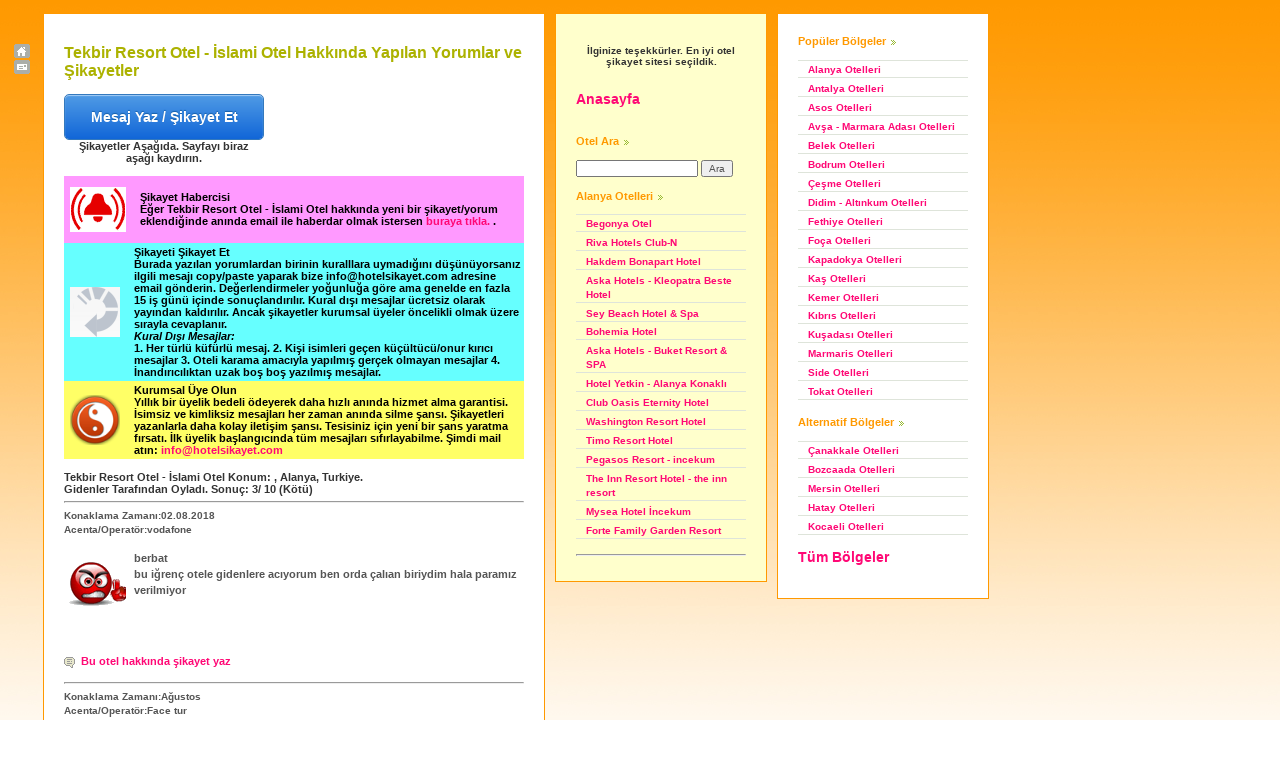

--- FILE ---
content_type: text/html; charset=iso-8859-9
request_url: https://hotelsikayet.com/otel.aspx?otel=1813
body_size: 18113
content:

<!DOCTYPE html PUBLIC "-//W3C//DTD XHTML 1.0 Transitional//EN" "http://www.w3.org/TR/xhtml1/DTD/xhtml1-transitional.dtd">
<html xmlns="http://www.w3.org/1999/xhtml">
<head profile="http://gmpg.org/xfn/11">
	<meta http-equiv="Content-Type" content="text/html; charset=iso-8859-9" />
	<meta http-equiv="content-language" content="TR">
	<title>Tekbir Resort Otel - İslami Otel Şikayet - Alanya Tekbir Resort Otel - İslami Otel yorumlar - Sayfa 1</title>
	<meta name="keywords" content="Tekbir Resort Otel - İslami Otel oteli, otelleri hotel, Tekbir Resort Otel - İslami Otel tatil köyü, Tekbir Resort Otel - İslami Otel Alanya şikayet Tekbir Resort Otel - İslami Otel yorumlar Tekbir Resort Otel - İslami Otel şikayetleri" />
	<META NAME="Robots" CONTENT="All">
  <META NAME="Revisit-After" CONTENT="1 Days">
	<style type="text/css" media="screen">
		@import url(style.css);
	</style>
	<script type="text/javascript" src="fumtions.js"></script>
	<script>	  
	  function YorumYaz(otel){
			var mmWin = window.open("yeniotelsikayet.aspx?otel=" + otel + "&now=" + new Date(), "YeniYorum", "height=640,width=710,status=yes,toolbar=no,menubar=no,location=no, resizable=yes, scrollbars=yes");
			mmWin.focus();
		}
		function OyVer(yorumNo, oy)	{
		  Ajax("oyver.aspx?y=" + yorumNo + "&oy=" + oy + "&now=" + new Date(), "lblYorumOyDegerleri" + yorumNo);		
		}
		
		function EmailAlert(otel){
			var mmWin = window.open("alert.aspx?otel=" + otel + "&now=" + new Date(), "alert", "height=280,width=450,status=yes,toolbar=no,menubar=no,location=no, resizable=yes, scrollbars=yes");
			mmWin.focus();
		}
	</script>
  
  <script async src="https://pagead2.googlesyndication.com/pagead/js/adsbygoogle.js?client=ca-pub-6784473763028053"     crossorigin="anonymous"></script>
</head>

<body>
<div id="mini-nav">
	<a href="https://www.hotelsikayet.com"><img src="imagenes_qwilm/home_icon.gif" alt="Ana Sayfa" /></a>
	<a href="iletisim.aspx" target="_blank"><img src="imagenes_qwilm/email_icon.gif" alt="İletişim" /></a>
</div>
<div id="wrapper">
	<div id="content">	
	<div class="post">
		<h2 class="post-titulo" id="post-3">Tekbir Resort Otel - İslami Otel Hakkında Yapılan Yorumlar ve Şikayetler</h2>		
<div class="fb-like" data-send="true" data-width="450" data-show-faces="true" data-action="recommend"></div>
<div id="fb-root"></div>
<br />
<div align="center" style= "width:200px;">

<div class="mavibuton" onclick="YorumYaz(1813)">Mesaj Yaz / Şikayet Et<br></div>
Şikayetler Aşağıda. Sayfayı biraz aşağı kaydırın.
</div>

<br />
<div style="background-color:#FF99FF; color:#000000 !important; z-index:99999999">
<table>
  <tr><td width="56"><img src="i/alert1.gif" border="0" /></td><td style="padding-left:3px;"><b>Şikayet Habercisi</b><br />Eğer Tekbir Resort Otel - İslami Otel hakkında yeni bir şikayet/yorum eklendiğinde anında email ile haberdar olmak istersen <a href="#alert" onclick="EmailAlert(1813)">buraya tıkla. </a>.
</td></tr>
</table>

</div>
<div style="background-color:#6FF; color:#000000 !important; z-index:99999999">
<table>
  <tr><td width="56"><img src="i/ss.gif" border="0" /></td><td style="padding-left:3px;"><b>Şikayeti Şikayet Et</b><br />Burada yazılan yorumlardan birinin kuralllara uymadığını düşünüyorsanız ilgili mesajı copy/paste yaparak bize info@hotelsikayet.com adresine email gönderin. Değerlendirmeler yoğunluğa göre ama genelde en fazla 15 iş günü içinde sonuçlandırılır. Kural dışı mesajlar ücretsiz olarak yayından kaldırılır. Ancak şikayetler kurumsal üyeler öncelikli olmak üzere sırayla cevaplanır.
	<br /><i>Kural Dışı Mesajlar:</i> <br />1. Her türlü küfürlü mesaj. 2. Kişi isimleri geçen küçültücü/onur kırıcı mesajlar 3. Oteli karama amacıyla yapılmış gerçek olmayan mesajlar 4. İnandırıcılıktan uzak boş boş yazılmış mesajlar.</td></tr>
</td></tr>
</table>

</div>

<div style="background-color:#FF6; color:#000000 !important; z-index:99999999">
  <table><tr><td width="56"><img src="kurumsal.png" border="0" width=50 height=50 /></td><td style="padding-left:3px;">
<b>Kurumsal Üye Olun</b> <br />Yıllık bir üyelik bedeli ödeyerek daha hızlı anında hizmet alma garantisi. İsimsiz ve kimliksiz mesajları her zaman anında silme şansı. Şikayetleri yazanlarla daha kolay iletişim şansı. Tesisiniz için yeni bir şans yaratma fırsatı. İlk üyelik başlangıcında tüm mesajları sıfırlayabilme. Şimdi mail atın: <a href="mailto:info@hotelsikayet.com">info@hotelsikayet.com</a>
</td></tr>
</table>
</div>
<br />

<div itemscope itemtype="http://data-vocabulary.org/Review">
  <span itemprop="itemreviewed" itemscope itemtype="http://data-vocabulary.org/Organization">
    <span itemprop="name">Tekbir Resort Otel - İslami Otel</span>
    Konum: 
    <span itemprop="address" itemscope itemtype="http://data-vocabulary.org/Address">
      <span itemprop="street-address"></span>, 
      <span itemprop="locality">Alanya</span>, 
      <span itemprop="region">Turkiye</span>.
    </span>    
  </span>
  <br><span itemprop="reviewer">Gidenler Tarafından Oyladı</span>. Sonuç: 
  <span itemprop="rating" itemscope itemtype="http://data-vocabulary.org/Rating">
    <span itemprop="value">3</span>/
    <span itemprop="best">10</span> (Kötü)
  </span>
</div>


     
		<hr />
		<p class="postmeta">Konaklama Zamanı:02.08.2018<br />Acenta/Operatör:vodafone</a><br />			
		</p>		
		<p>
		<img src="img/5.gif" style="max-width:65px"  border="0" hspace="4" vspace="4" align="left" /><b>berbat</b><br />bu iğrenç otele gidenlere acıyorum ben orda çalıan biriydim hala paramız verilmiyor<br />
    <span style="padding-left:30px; padding-right:5px; color:red;"></span>
<br />
		</p>	<br />	
		<p class="comentarios-link" align="left"><a href="#" onclick="YorumYaz(1813)" class="commentslink" title="Şikayetler Tekbir Resort Otel - İslami Otel">Bu otel hakkında şikayet yaz</a></p>
	 
		<hr />
		<p class="postmeta">Konaklama Zamanı:Ağustos<br />Acenta/Operatör:Face tur</a><br />			
		</p>		
		<p>
		<img src="img/6.gif" style="max-width:65px"  border="0" hspace="4" vspace="4" align="left" /><b>Berbat</b><br />Şakın gitmeyinnnn resimlerle hiç alakası YOk tamamen dolandırıcılık , verdiğim paranın tek kuruşunu Bile helal etmiyorum Otel için yapılan mükemmel çok iyi güzel gibi yorumlara asla kanmayın. Tamamen otel sahibinin hiç para harcamadan aksilikleri düzeltmeden çalışanlarına üç kuruş verip tatilcilerin parasıyla zenginliğine zenginlik katmak istediği bir anlayış. Temizlik anlayışı sıfır, yemekler kötü, akşamları tarifi imkansız bi koku. Ne olur yorum yazarken başkalarının haklarına girdiğimizi unutmayalım sahte yorumlar bizi buraya getirdi. Başında İslami sözü geçiyorsa bin kere daha iyi olup ona göre tedbirler almalısınız<br />
    <span style="padding-left:30px; padding-right:5px; color:red;"></span>
<br />
		</p>	<br />	
		<p class="comentarios-link" align="left"><a href="#" onclick="YorumYaz(1813)" class="commentslink" title="Şikayetler Tekbir Resort Otel - İslami Otel">Bu otel hakkında şikayet yaz</a></p>
	 
		<hr />
		<p class="postmeta">Konaklama Zamanı:28 - 30 agustos <br />Acenta/Operatör:Tatilsepeti </a><br />			
		</p>		
		<p>
		<img src="img/6.gif" style="max-width:65px"  border="0" hspace="4" vspace="4" align="left" /><b>Enfeksiyon kaynağından kaçtık </b><br />Tuvalet kokusu - banyolar küflenmiş yemekler berbat tesistekiler İlgisiz calışanşar çoğu düzgün türkçe bilmiyorum doğru dürüst balkon kapıları paslanmış örümcekler her yerde yuvarlanmış küflenmiş yastıkta bizi bir gece yatırdılar üstüne kılıf geçirince fark etmedik kılıfı sökünce anladık <br />
    <span style="padding-left:30px; padding-right:5px; color:red;"></span>
<br />
		</p>	<br />	
		<p class="comentarios-link" align="left"><a href="#" onclick="YorumYaz(1813)" class="commentslink" title="Şikayetler Tekbir Resort Otel - İslami Otel">Bu otel hakkında şikayet yaz</a></p>
	 
		<hr />
		<p class="postmeta">Konaklama Zamanı:temmuz <br />			
		</p>		
		<p>
		<img src="img/5.gif" style="max-width:65px"  border="0" hspace="4" vspace="4" align="left" /><b>berbat</b><br />berbat iğrenç bir otel hijyen sıfır otelin giirişinde o kadar pis bir koku varki bu ne kadar sorumsuz bir işletme gittiğimize bin pişman olduk onlar bizi çok mağdur ettiler ama bizde bu işin peşini bırakmıyacaz paramızı son kuruşuna kadar alacaz<br />
    <span style="padding-left:30px; padding-right:5px; color:red;"></span>
<br />
		</p>	<br />	
		<p class="comentarios-link" align="left"><a href="#" onclick="YorumYaz(1813)" class="commentslink" title="Şikayetler Tekbir Resort Otel - İslami Otel">Bu otel hakkında şikayet yaz</a></p>
	 
		<hr />
		<p class="postmeta">Konaklama Zamanı:Temmuz 2018<br />Acenta/Operatör:Telefon rezervasyon</a><br />			
		</p>		
		<p>
		<img src="img/6.gif" style="max-width:65px"  border="0" hspace="4" vspace="4" align="left" /><b>Hüsran</b><br />Şu an oteldeyiz. Bu sabah 10.30 da giriş yaptık. Beklemedik hemen oda verildi. Odanın kapısı kenardan yarım parmak boşluklu. Lavabo armatürü boydan boya pas. Saç kurutma makinesi kablosu pas. Havluluk kırık, havlu duşa kabine serili. Duşa kabin kapısı bozuk açık kalıyor. Duş teknesi alttan açık. Gideri saçlarla ve kumla tıkanmış. 1 ay önce yer ayırttık. Odada 2.çocuk için yatak yok.3 kere istedik hala yok.Yemeklerde lezzet yok.Zaten yenilecek yemek de yok.Çocuklar öğlen akşam çorba içti. Etler kesilmiyor o nedenle yiyemedik. Tavuk kanat, 2 çeşit çiğneyemediğimiz et, pişmemiş acı kuru fasulye, yağsız lapa sade pilav, yine yarım pişmiş makarna. Menü bu.Saat 8 de tatlı büfesinde yalnızca kayısı ve incir kalmış,bir servis de ıslak kek kalmış.Devamı yok.Aperatif ne onu da yazayım.Öğlen yemeğinden yarım saat önce havuz başında patatesli pide. Alt havuzda da minik ekmek içinde domates peynir.Başka bir saatte yok. Denize henüz gitmedim. Orayı bilmiyorum. Havuz çevresinde temizlik yapan, çekpas yapan görevli yok. Havuz saati dolmuş havuzda temizlik yapılması gerekirken içinde araplar yüzüyor. Kimse oralı değil. Havuz merdivenleri kırık. Restoran girişinde yerde öğlenden beri pasta pisliği duruyor. Denize odanızdan ulaşmak için merdiven inip alt geçit kullanmanız gerek o da en az 20 dk. Havuza giderken havlu istedik akşam buraya mı bırakalım dedik. Her gün değil 2 günde bir değiştiriyoruz dedi.Tesettür otel ama odada seccade yok ve mescit bayanlar kompleksinde çok uzak, erkekler için de restoran bölümünde var. Daha da uzak.Odaların yakınında mescit yok. Elime kitabımı çayımı alayım oturayım sessizce öyle bir yer yok.Pis bir havuz için bu kadar para vermeyin.<br />
    <span style="padding-left:30px; padding-right:5px; color:red;"></span>
<br />
		</p>	<br />	
		<p class="comentarios-link" align="left"><a href="#" onclick="YorumYaz(1813)" class="commentslink" title="Şikayetler Tekbir Resort Otel - İslami Otel">Bu otel hakkında şikayet yaz</a></p>
	 
		<hr />
		<p class="postmeta">			
		</p>		
		<p>
		<img src="img/3.gif" style="max-width:65px"  border="0" hspace="4" vspace="4" align="left" />Sakın ha bu sanatkarların oteline gitmeyin rezil olursunuz. Bunlarda kul hakkı yemek sahibi sözde islami otel işletiyor. Tam bir üç kağıtçı Hakkı Çiçek.<br />
    <span style="padding-left:30px; padding-right:5px; color:red;"></span>
<br />
		</p>	<br />	
		<p class="comentarios-link" align="left"><a href="#" onclick="YorumYaz(1813)" class="commentslink" title="Şikayetler Tekbir Resort Otel - İslami Otel">Bu otel hakkında şikayet yaz</a></p>
	 
		<hr />
		<p class="postmeta">Acenta/Operatör:Otelden tezerve</a><br />			
		</p>		
		<p>
		<img src="img/5.gif" style="max-width:65px"  border="0" hspace="4" vspace="4" align="left" /><b>Berbat</b><br />Otele girişse tuvalet kokusu karşılıyor sizi elektirik yok su yok ilgi hiç yok rezervasyonumuzu girmeden iptal ettik paramızı iade etmediler sonuç mahkemede görüşücez<br />
    <span style="padding-left:30px; padding-right:5px; color:red;"></span>
<br />
		</p>	<br />	
		<p class="comentarios-link" align="left"><a href="#" onclick="YorumYaz(1813)" class="commentslink" title="Şikayetler Tekbir Resort Otel - İslami Otel">Bu otel hakkında şikayet yaz</a></p>
	 
		<hr />
		<p class="postmeta">Konaklama Zamanı:13-20 agustos 2017<br />Acenta/Operatör:Internet</a><br />			
		</p>		
		<p>
		<img src="img/3.gif" style="max-width:65px"  border="0" hspace="4" vspace="4" align="left" /><b>Vasat</b><br />Arkadaslar mumkunse baska otele gidin inanin islami kullaniyorla sirf kadin havuzu ayri diye bu paraya yazik yemekler 7 gun gun boyunca sadece patates yiyebildik yorumlara bakip rakip otel yazmistir bu kadar kotu degildie diye gittik ama inan sadece yuruyerek zeten bikarsiniz secim sizin kesinlikle tavsiye etmiyorum <br />
    <span style="padding-left:30px; padding-right:5px; color:red;"></span>
<br />
		</p>	<br />	
		<p class="comentarios-link" align="left"><a href="#" onclick="YorumYaz(1813)" class="commentslink" title="Şikayetler Tekbir Resort Otel - İslami Otel">Bu otel hakkında şikayet yaz</a></p>
	
  </div> 
	<br />
	
    <table align="center" width="100%" border="0" bgcolor="#FFFF66">
      <tr>					  
        <td></td>
        <td><span style="font-size:14px; color:#6600FF; background-color:#FFFFFF">&nbsp; Sayfa: 1  &nbsp;</span></td>
        <td>
<a href="otel.aspx?otel=1813&sayfa=2">Sonraki Şikayetler (Sayfa:2) &gt;&gt;</a>
</td>
      </tr>     
    </table>
    

		
			
	<div class="post">
		<h2 class="post-titulo" id="post-3">Tekbir Resort Otel - İslami Otel Alanya</h2>
		<p>
		
		
		</p>
		
		<p class="comentarios-link"><a href="#sikayet" onclick="YorumYaz(1813)" class="commentslink" title="Comment on Tekbir Resort Otel - İslami Otel">Yorum yaz</a></p>		

	</div>	
  
				

	
<div align="center" style= "width:200px;">

<div class="mavibuton" onclick="YorumYaz(1813)">Şikayet Et<br></div>
</div>

	</div>					
</div>
<div id="sidebar-1" class="sidebar" style="background-color:#FFFFCC;">
<div align="center" title="En iyi otel şikayet sitesi seçildik!">
<br />İlginize teşekkürler. En iyi otel şikayet sitesi seçildik.
<br /><br />
</div>

<ul>
  <li>
	  <h3><a href="index.aspx">Anasayfa</a></h3><br />
		<h2>Otel Ara</h2>
		<form method="get" action="arama.aspx">
		<p>
		<input type="text" value="" size="18" name="s" id="s" />
		<input type="submit" value="Ara" />
		</p>
		</form>
	</li>
	<li id="linkcat-2" class="linkcat"><h2>Alanya Otelleri</h2></li>
	<ul>

 
	<li><a href="otel.aspx?otel=120">Begonya Otel</a></li>
	
	<li><a href="otel.aspx?otel=158">Riva Hotels Club-N</a></li>
	
	<li><a href="otel.aspx?otel=674">Hakdem Bonapart Hotel</a></li>
	
	<li><a href="otel.aspx?otel=1609">Aska Hotels - Kleopatra Beste Hotel</a></li>
	
	<li><a href="otel.aspx?otel=1858">Sey Beach Hotel & Spa</a></li>
	
	<li><a href="otel.aspx?otel=122">Bohemia Hotel</a></li>
	
	<li><a href="otel.aspx?otel=1605">Aska Hotels - Buket Resort & SPA </a></li>
	
	<li><a href="otel.aspx?otel=1384">Hotel Yetkin - Alanya Konaklı</a></li>
	
	<li><a href="otel.aspx?otel=1757">Club Oasis Eternity Hotel</a></li>
	
	<li><a href="otel.aspx?otel=1611">Washington Resort Hotel</a></li>
	
	<li><a href="otel.aspx?otel=2906">Timo Resort Hotel</a></li>
	
	<li><a href="otel.aspx?otel=1132">Pegasos Resort - incekum</a></li>
	
	<li><a href="otel.aspx?otel=1676">The Inn Resort Hotel - the inn resort</a></li>
	
	<li><a href="otel.aspx?otel=1902">Mysea Hotel İncekum</a></li>
	
	<li><a href="otel.aspx?otel=1181">Forte Family Garden Resort</a></li>
	
	  </ul>
  </li>	
</ul>

			<hr />
          

</div>
<div id="sidebar-2" class="sidebar">
<ul>
 	<li>
	<h2>Popüler Bölgeler</h2>
	<p><ul>
		  
<li><a href="oteller.aspx?bolge=25&otelsikayet=Alanya">Alanya Otelleri</a></li>

<li><a href="oteller.aspx?bolge=67&otelsikayet=Antalya">Antalya Otelleri</a></li>

<li><a href="oteller.aspx?bolge=4&otelsikayet=Asos">Asos Otelleri</a></li>

<li><a href="oteller.aspx?bolge=74&otelsikayet=Avşa - Marmara Adası">Avşa - Marmara Adası Otelleri</a></li>

<li><a href="oteller.aspx?bolge=5&otelsikayet=Belek">Belek Otelleri</a></li>

<li><a href="oteller.aspx?bolge=27&otelsikayet=Bodrum">Bodrum Otelleri</a></li>

<li><a href="oteller.aspx?bolge=29&otelsikayet=Çeşme">Çeşme Otelleri</a></li>

<li><a href="oteller.aspx?bolge=8&otelsikayet=Didim - Altınkum">Didim - Altınkum Otelleri</a></li>

<li><a href="oteller.aspx?bolge=32&otelsikayet=Fethiye">Fethiye Otelleri</a></li>

<li><a href="oteller.aspx?bolge=54&otelsikayet=Foça">Foça Otelleri</a></li>

<li><a href="oteller.aspx?bolge=13&otelsikayet=Kapadokya">Kapadokya Otelleri</a></li>

<li><a href="oteller.aspx?bolge=35&otelsikayet=Kaş">Kaş Otelleri</a></li>

<li><a href="oteller.aspx?bolge=14&otelsikayet=Kemer">Kemer Otelleri</a></li>

<li><a href="oteller.aspx?bolge=66&otelsikayet=Kıbrıs">Kıbrıs Otelleri</a></li>

<li><a href="oteller.aspx?bolge=15&otelsikayet=Kuşadası">Kuşadası Otelleri</a></li>

<li><a href="oteller.aspx?bolge=60&otelsikayet=Marmaris">Marmaris Otelleri</a></li>

<li><a href="oteller.aspx?bolge=63&otelsikayet=Side">Side Otelleri</a></li>

<li><a href="oteller.aspx?bolge=76&otelsikayet=Tokat">Tokat Otelleri</a></li>

		</ul></p>
		<h2>Alternatif Bölgeler</h2>
		<p>
		  <ul>
<li><a href="oteller.aspx?bolge=7">Çanakkale Otelleri</a></li>

<li><a href="oteller.aspx?bolge=6">Bozcaada Otelleri</a></li>

<li><a href="oteller.aspx?bolge=17">Mersin Otelleri</a></li>

<li><a href="oteller.aspx?bolge=55">Hatay Otelleri</a></li>

<li><a href="oteller.aspx?bolge=36">Kocaeli Otelleri</a></li>
</ul>
		</p>
		<h3><a href="otellertatilkoyleri.aspx">Tüm Bölgeler</a></h3>
	</li>
</ul>

</div>
<script type="text/javascript">
var gaJsHost = (("https:" == document.location.protocol) ? "https://ssl." : "http://www.");
document.write(unescape("%3Cscript src='" + gaJsHost + "google-analytics.com/ga.js' type='text/javascript'%3E%3C/script%3E"));
</script>
<script type="text/javascript">
var pageTracker = _gat._getTracker("UA-257299-10");
pageTracker._initData();
pageTracker._trackPageview();
</script>

		
</body>
</html>



--- FILE ---
content_type: text/html; charset=utf-8
request_url: https://www.google.com/recaptcha/api2/aframe
body_size: 266
content:
<!DOCTYPE HTML><html><head><meta http-equiv="content-type" content="text/html; charset=UTF-8"></head><body><script nonce="uVuPhMlRTe1WbYefJ5L1tA">/** Anti-fraud and anti-abuse applications only. See google.com/recaptcha */ try{var clients={'sodar':'https://pagead2.googlesyndication.com/pagead/sodar?'};window.addEventListener("message",function(a){try{if(a.source===window.parent){var b=JSON.parse(a.data);var c=clients[b['id']];if(c){var d=document.createElement('img');d.src=c+b['params']+'&rc='+(localStorage.getItem("rc::a")?sessionStorage.getItem("rc::b"):"");window.document.body.appendChild(d);sessionStorage.setItem("rc::e",parseInt(sessionStorage.getItem("rc::e")||0)+1);localStorage.setItem("rc::h",'1765568192905');}}}catch(b){}});window.parent.postMessage("_grecaptcha_ready", "*");}catch(b){}</script></body></html>

--- FILE ---
content_type: text/css
request_url: https://hotelsikayet.com/style.css
body_size: 7916
content:
/*  
Description: <a href="http://www.huddletogether.com">huddletogether</a>'ın kusmuk tonlarından bunaldığım için böyle bir değişikliğe gittim!	

#DDE5D9 63b4cd
	
*/

/**********************************************************************************/
body {
background-color: #FFFFFF;
background-image: url(imagenes_qwilm/blog_bg.jpg); 
background-repeat: repeat-x;
background-attachment: fixed;
font: 11px verdana, arial, helvetica;
font-weight:bold;
color: #333;
}
a, a:hover { color: #63b4cd; text-decoration: none; cursor: pointer; }
/********************************************************************************/
#wrapper { padding-left: 30px; }
#mini-nav{
	width: 20px;
	float: left;
	margin: 5px;
	padding-top: 30px;
	position:fixed;
}

#mini-nav img{
	margin:1px;
}
#content {
	width: 460px;
	text-align: left;
	border-top:solid 1px #FF9900;
	border-bottom:solid 1px #FF9900;
	border-left:solid 1px #FF9900;
	border-right:solid 1px #FF9900;
	float: left;
	margin: 5px;
	padding-top: 0px;
	padding-left: 20px;
	padding-right: 20px;
	padding-bottom: 30px;
	background-color:#FFFFFF;
}
#sidebar-calendar {
	width: 170px;
}
#sidebar-1 {
	width: 170px;
}
#sidebar-2 {
	width: 170px;
}

#sidebar-lastfm {
	width: 184px;
	padding: 13px;
	border-top:solid 1px #FF9900;
	border-bottom:solid 1px #FF9900;
	border-left:solid 1px #FF9900;
	border-right:solid 1px #FF9900;
	float: left;
	margin: 5px;
	background-color:#FFFFFF;
}

#sidebar-tagcloud {
	width: 170px;
	text-align: justify;
	padding: 20px;
	border-top:solid 1px #FF9900;
	border-bottom:solid 1px #FF9900;
	border-left:solid 1px #FF9900;
	border-right:solid 1px #FF9900;
	float: left;
	margin: 5px;
	background-color:#FFFFFF;
background-image: url(imagenes_qwilm/tagcloud_bg.png); 
background-repeat: no-repeat;
background-position: top right;
	font-size: 0.9em;
}

#sidebar-tagcloud a:hover {color: white; background-color: #ffff00;}

#logo {
	width: 190px;
	padding:10px;
}
/********************************************************************************/
.sidebar {
	text-align: left;
	padding: 20px;
	border-top:solid 1px #FF9900;
	border-bottom:solid 1px #FF9900;
	border-left:solid 1px #FF9900;
	border-right:solid 1px #FF9900;
	float: left;
	margin: 5px;
	background-color:#FFFFFF;
	font-size: 0.9em;
}
.post {
	border-bottom:solid 1px #ffcc00;
	padding-top:30px;
	padding-bottom:0px;
}
.post img{
	border: 0px solid #ffcc00;
	padding: 3px;
	margin: 5px 5px 5px 0;
	}
.post-titulo {
	color:#ACB200;
	margin:0px;
	margin-bottom:2px;
}
.postmeta {
	margin-top: 0;
	padding-top: 1px;
	font-size: 0.9em;
	color: #555;
	}
.comentarios-link{
	padding: 0 0 0 17px;
	background: url(imagenes_qwilm/commentslink.gif) no-repeat center left;
	}

.utwtags {border-top: 1px dashed #ffcc00; 
padding: 5px 0px 0px 0px; font-size: 90%;} 

.utwtags a:hover {color: white; background-color: #63b4cd;}
	
/**********************************************************************************/
/*Tipografia*/
h1,
h2,
h3{	font-family: "Lucida Grande", Tahoma, Arial, sans-serif; }

h1 { text-indent: -9000px; margin: 0; display: none;}
h2 { margin-top: 25px; margin-bottom: 0; font-size: 16px; color: #FF0000; }
h2 a { color: #ff9900; }
h2 a:hover {color:#cc6600;}
h3 { font-size: 14px; color: #666; }

p {	line-height: 1.5em;	margin: 1.2em 0; color:#555;}

ol, ul {
	line-height: 1.5em;
	margin: 1.2em 0 1.2em 2em;
	}
ul li,
ol li{ margin-bottom: 0.2em; }

img, a img{ border:0px;}

a, a:hover { color: #FF0875; text-decoration: none; }
a:hover { color: #FF0875; }

em{
	font-style: italic;
	font-weight: normal;
	}

blockquote {
	margin: 0 20px;
	padding: 0 20px;
	border-left: 4px solid #E8E7D0;
	font-size: 0.9em;
	}

pre{
	display: block;
	margin: 1.0em 1.5em 1.0em 0;
	padding-left: 0.8em;
	border-left: 1px solid #ccc;
	background-color: #eee;
	overflow: auto;
	}

code{font-family: monospace;  font-size: 11px; background-color: #ccffff; }
pre code{ line-height: 1.3em;}

kbd{
	background-color: #ddd;
	border-right: 1px solid #ccc;
	border-bottom: 1px solid #ccc;
	font-size: inherit;
	font-family: inherit;
	padding: 0 3px 2px 4px;
	}

del, del * { text-decoration: line-through; }

.small {
	font-size: 0.9em;
	color: #999;
	}
/***********comentarios***************/

#comment{
width: 100%;
}
.comentarios{
	border:1px dashed #ffcc00;
	background-color: #ffffcc;
	padding:5px;
	margin-top:5px;
	margin-bottom:5px;
}
.commentarios li {
	border:1px solid #DEE4DA;
	background-color: #F3F3F3;
	padding:5px;
	margin-top:5px;
	margin-bottom:5px;
	}
.commentarios li:hover{ background-color: #fff; }

.comentariosmeta {
	margin-top: 0;
	margin-bottom: 0;
	padding-top: 1px;
	font-size: 0.9em;
	color: #999;
	}
.comentariostitulo {
margin:0px;
margin-bottom:2px;
color: #ffcc00;
}

.comentariostitulo a { color: #FF9900; }
.comentariostitulo a:hover { color:#cc6600; }

/*********sidebars***************/
.sidebar h2 {
	display: inline;
	margin: 1.2em 0 0.6em 0;
	padding: 0 10px 0 0;
	color: #ff9900;
	background: url(imagenes_qwilm/arrow.gif) no-repeat center right;
	font-size: 1.1em;
	}

.sidebar ul {
	margin: 0;
	padding: 0;
	list-style-type: none;
	}
.sidebar ul ul {
	margin: 1.0em 0 1.5em 0;
	border-top: 1px solid #dee4da;
	}
.sidebar ul ul li {
	padding: 0 0 0 10px;
	border-bottom: 1px solid #dee4da;
	}
.sidebar ul ul li a {
	display: block;
	margin: 0 0 0 -10px;
	padding: 2px 10px 0 10px;
	} 
.sidebar ul ul li a:hover {
	background-color: #EAFFFF;
	}

	
/****************************/
.linkpermanente {
	padding: 0 0 0 15px;
	background: url(imagenes_qwilm/permalink.gif) no-repeat center left;

}
/**********formularios*********/
input, textarea, select {
/*
background-color: #ffffcc;
border: 1px solid #ffcc00;
*/
color: #555;
font-size: 1em;
font-family: "Lucida Sans Unicode", Tahoma, Arial, sans-serif;
}

/*******pagina estᴩca*********/
#pagina {
	border-bottom:solid 1px #ffcc00;
	padding-top:30px;
	padding-bottom:0px;
}
#pagina img{
	border: 1px solid #ced4ca;
	padding: 3px;
	margin: 5px 0 5px 0;
	}
.pagina-titulo{
	color: #63B4CD;
	margin:0px;
	margin-bottom:2px;

}
/**********gravatar***************/
.gravatar img {border: 1px solid #FF9900;}
/*********Privado-comentarios***************/
.comentarios-autor{
	border:1px solid #B2FF66;
	background-color: #95FFCE;
	padding:5px;
	margin-top:5px;
	margin-bottom:5px;
}
.comentarios-autor li {
	border:1px solid #B2FF66;
	background-color: #95FFCE;
	padding:5px;
	margin-top:5px;
	margin-bottom:5px;
	}
.comentarios-autor li:hover{ background-color: #fff; }
/**********************************************/
#searchform{
width:100%;
}


div.mavibuton {

background: #4b95ec;
background: -moz-linear-gradient(top,#509be5 0,#1166d8 100%);
background: -webkit-gradient(linear,left top,left bottom,color-stop(0%,#509be5),color-stop(100%,#1166d8));
background: -webkit-linear-gradient(top,#509be5 0,#1166d8 100%);
background: -o-linear-gradient(top,#509be5 0,#1166d8 100%);
background: -ms-linear-gradient(top,#509be5 0,#1166d8 100%);
filter: progid:DXImageTransform.Microsoft.gradient(startColorstr='#509be5',endColorstr='#1166d8',GradientType=0);
background: linear-gradient(top,#509be5 0,#1166d8 100%);
-moz-border-radius: 5px;
-webkit-border-radius: 5px;
border-radius: 5px;
-moz-background-clip: padding;
-webkit-background-clip: padding-box;
background-clip: padding-box;
-moz-background-clip: padding;
-webkit-background-clip: padding-box;
background-clip: padding-box;
font-family: arial;
font-size: 14px;
font-weight: bold;
text-decoration: none;
color: white;
border: 1px solid #3479bd;
-webkit-box-shadow: inset 0 1px 1px #a3ccf6;
box-shadow: inset 0 1px 1px #a3ccf6;
text-shadow: 0 -1px 1px #1660a9;
line-height: 1;
text-align: center;
padding: 15px;
cursor: pointer;

}

--- FILE ---
content_type: application/javascript
request_url: https://hotelsikayet.com/fumtions.js
body_size: 3594
content:
/*  Prototype Milenyum Kursc JavaScript framework
 *  (c) 2007 Kursat CELIK <kursatcelik@gmail.com>
 *
 *  
/*--------------------------------------------------------------------------*/


function $(id) {
  return document.getElementById(id);
}
function $s(o) {
  return o.options[o.selectedIndex].value;
}

function $cb(f, name) {
	var o =  f.elements;
	var SeciliSay = 0;
	var i = 0;	
	var secilen = ""  

  for (i=0;i<o.length;i++) {		
		if(o[i].type=="checkbox" && o[i].name == name){
			if (o[i].checked) {
				if (SeciliSay>0){
					secilen += ",";	 
				} 
				SeciliSay++;  
				secilen += o[i].value;
			}
		}
	}
	this.secililer = secilen;
	this.count = SeciliSay;
  return this;
}

function $f(o, r) {
 o.innerHTML = r;
}

function GetWindowWidth(){
	var width=0;
	if(typeof window.innerWidth=="number")
		width=window.innerWidth;
	else
	{
		if(document.documentElement&&document.documentElement.clientWidth)
			width=document.documentElement.clientWidth;
		else{
			if(document.body&&document.body.clientWidth)
				width=document.body.clientWidth;
		}
	}
	if(!width||width<100)
		width=100;
	
	return width;
}

function GetWindowHeight()
{
	var height=0;
	if(typeof window.innerHeight=="number")
		height=window.innerHeight;
	else{
		if(document.documentElement&&document.documentElement.clientHeight)
			height=document.documentElement.clientHeight;
		else{
			if(document.body&&document.body.clientHeight)
				height=document.body.clientHeight;
		}
	}
	if(!height||height<100)height=100;
	
	return height;
}


function show(obj) {
    obj.style.visibility = 'visible';
    obj.style.display = 'block';
}

function hide(obj) {
    obj.style.display = 'none';
}

function center(obj, parent) {
 var height, width;
 if (!parent) {
   height = GetWindowHeight();
   width = GetWindowWidth();
 } else {
   var oldparentvis = parent.style.visibility;
   var oldparentdisp = parent.style.display;
   parent.style.visibility = 'hidden';
   parent.style.display = '';
   height = parent.offsetHeight;
   width = parent.offsetWidth;
   parent.style.visibility = oldparentvis;
   parent.style.display = oldparentdisp;
 }
 var oldvis = obj.style.visibility;
 var olddisp = obj.style.display;
 obj.style.visibility = 'hidden';
 obj.style.display = '';
 px(obj, 'top', (height / 2) - (obj.offsetHeight / 2));
 px(obj, 'left', (width / 2) - (obj.offsetWidth / 2));
 obj.style.visibility = oldvis;
 obj.style.display = olddisp;
}

function px(obj, attr, n) {
 obj['style'][attr] = n + 'px';
}


function GetXmlHttp()  {
	var xmlhttp=false;
			/*@cc_on @*/
			/*@if (@_jscript_version >= 5)
			// JScript gives us Conditional compilation, we can cope with old IE versions.
			// and security blocked creation of the objects.
			 try {
				xmlhttp = new ActiveXObject("Msxml2.XMLHTTP");
			 } catch (e) {
				try {
				 xmlhttp = new ActiveXObject("Microsoft.XMLHTTP");
				} catch (E) {
				 xmlhttp = false;
				}
			 }
			@end @*/
			if (!xmlhttp && typeof XMLHttpRequest!='undefined') {
				xmlhttp = new XMLHttpRequest();
			}
	return xmlhttp;
} 

function AjaxGeldi(r, panel) {
  var o = $(panel)
	o.innerHTML = r;
	//o.innerHTML = r;
	//alert(r)
	//$f(o, r);
}


function Ajax(url, panel) {	
	AjaxGetir(url, AjaxGeldi, panel);
	
}

function AjaxGetir(url, callback, ekparam) {
	if(typeof url == "undefined" || typeof callback == "undefined")
		return false;   

	var request = GetXmlHttp();
	request.open("GET", url, true);
	request.onreadystatechange = function()
	{
		if (request.readyState == 4)
		{
			callback(request.responseText, ekparam);
		}
	}

  request.send(null);
  return true;
}

